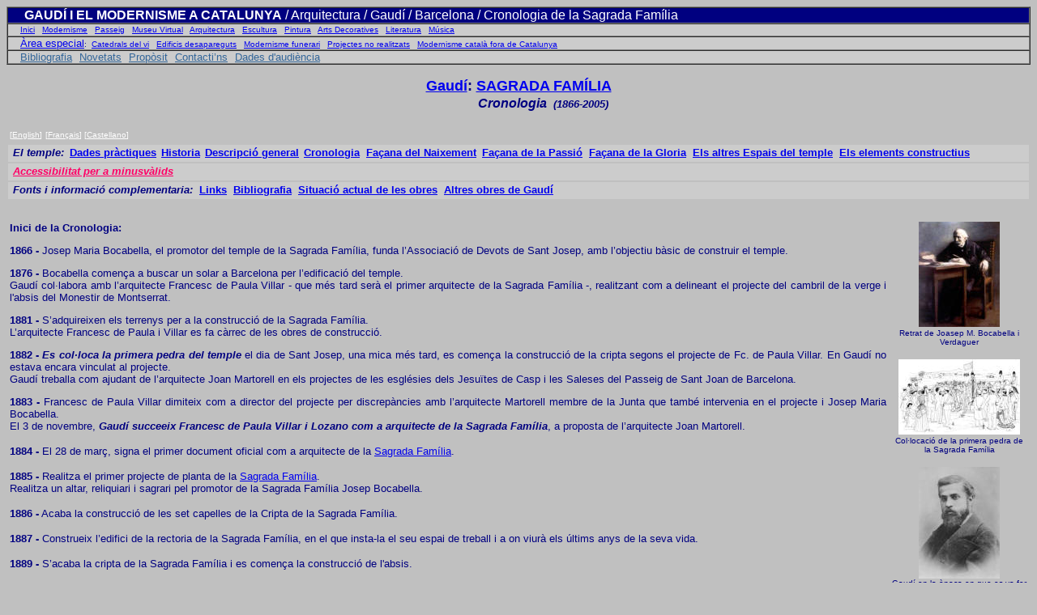

--- FILE ---
content_type: text/html
request_url: https://www.gaudiallgaudi.com/CA012crono.htm
body_size: 14689
content:
<html><head><script>var __ezHttpConsent={setByCat:function(src,tagType,attributes,category,force,customSetScriptFn=null){var setScript=function(){if(force||window.ezTcfConsent[category]){if(typeof customSetScriptFn==='function'){customSetScriptFn();}else{var scriptElement=document.createElement(tagType);scriptElement.src=src;attributes.forEach(function(attr){for(var key in attr){if(attr.hasOwnProperty(key)){scriptElement.setAttribute(key,attr[key]);}}});var firstScript=document.getElementsByTagName(tagType)[0];firstScript.parentNode.insertBefore(scriptElement,firstScript);}}};if(force||(window.ezTcfConsent&&window.ezTcfConsent.loaded)){setScript();}else if(typeof getEzConsentData==="function"){getEzConsentData().then(function(ezTcfConsent){if(ezTcfConsent&&ezTcfConsent.loaded){setScript();}else{console.error("cannot get ez consent data");force=true;setScript();}});}else{force=true;setScript();console.error("getEzConsentData is not a function");}},};</script>
<script>var ezTcfConsent=window.ezTcfConsent?window.ezTcfConsent:{loaded:false,store_info:false,develop_and_improve_services:false,measure_ad_performance:false,measure_content_performance:false,select_basic_ads:false,create_ad_profile:false,select_personalized_ads:false,create_content_profile:false,select_personalized_content:false,understand_audiences:false,use_limited_data_to_select_content:false,};function getEzConsentData(){return new Promise(function(resolve){document.addEventListener("ezConsentEvent",function(event){var ezTcfConsent=event.detail.ezTcfConsent;resolve(ezTcfConsent);});});}</script>
<script>if(typeof _setEzCookies!=='function'){function _setEzCookies(ezConsentData){var cookies=window.ezCookieQueue;for(var i=0;i<cookies.length;i++){var cookie=cookies[i];if(ezConsentData&&ezConsentData.loaded&&ezConsentData[cookie.tcfCategory]){document.cookie=cookie.name+"="+cookie.value;}}}}
window.ezCookieQueue=window.ezCookieQueue||[];if(typeof addEzCookies!=='function'){function addEzCookies(arr){window.ezCookieQueue=[...window.ezCookieQueue,...arr];}}
addEzCookies([{name:"ezoab_506604",value:"mod275-c; Path=/; Domain=gaudiallgaudi.com; Max-Age=7200",tcfCategory:"store_info",isEzoic:"true",},{name:"ezosuibasgeneris-1",value:"84eda624-b743-4d35-75a8-b97dae1cc654; Path=/; Domain=gaudiallgaudi.com; Expires=Tue, 19 Jan 2027 06:30:26 UTC; Secure; SameSite=None",tcfCategory:"understand_audiences",isEzoic:"true",}]);if(window.ezTcfConsent&&window.ezTcfConsent.loaded){_setEzCookies(window.ezTcfConsent);}else if(typeof getEzConsentData==="function"){getEzConsentData().then(function(ezTcfConsent){if(ezTcfConsent&&ezTcfConsent.loaded){_setEzCookies(window.ezTcfConsent);}else{console.error("cannot get ez consent data");_setEzCookies(window.ezTcfConsent);}});}else{console.error("getEzConsentData is not a function");_setEzCookies(window.ezTcfConsent);}</script><script type="text/javascript" data-ezscrex='false' data-cfasync='false'>window._ezaq = Object.assign({"edge_cache_status":11,"edge_response_time":107,"url":"https://www.gaudiallgaudi.com/CA012crono.htm"}, typeof window._ezaq !== "undefined" ? window._ezaq : {});</script><script type="text/javascript" data-ezscrex='false' data-cfasync='false'>window._ezaq = Object.assign({"ab_test_id":"mod275-c"}, typeof window._ezaq !== "undefined" ? window._ezaq : {});window.__ez=window.__ez||{};window.__ez.tf={};</script><script type="text/javascript" data-ezscrex='false' data-cfasync='false'>window.ezDisableAds = true;</script><script data-ezscrex='false' data-cfasync='false' data-pagespeed-no-defer>var __ez=__ez||{};__ez.stms=Date.now();__ez.evt={};__ez.script={};__ez.ck=__ez.ck||{};__ez.template={};__ez.template.isOrig=true;window.__ezScriptHost="//www.ezojs.com";__ez.queue=__ez.queue||function(){var e=0,i=0,t=[],n=!1,o=[],r=[],s=!0,a=function(e,i,n,o,r,s,a){var l=arguments.length>7&&void 0!==arguments[7]?arguments[7]:window,d=this;this.name=e,this.funcName=i,this.parameters=null===n?null:w(n)?n:[n],this.isBlock=o,this.blockedBy=r,this.deleteWhenComplete=s,this.isError=!1,this.isComplete=!1,this.isInitialized=!1,this.proceedIfError=a,this.fWindow=l,this.isTimeDelay=!1,this.process=function(){f("... func = "+e),d.isInitialized=!0,d.isComplete=!0,f("... func.apply: "+e);var i=d.funcName.split("."),n=null,o=this.fWindow||window;i.length>3||(n=3===i.length?o[i[0]][i[1]][i[2]]:2===i.length?o[i[0]][i[1]]:o[d.funcName]),null!=n&&n.apply(null,this.parameters),!0===d.deleteWhenComplete&&delete t[e],!0===d.isBlock&&(f("----- F'D: "+d.name),m())}},l=function(e,i,t,n,o,r,s){var a=arguments.length>7&&void 0!==arguments[7]?arguments[7]:window,l=this;this.name=e,this.path=i,this.async=o,this.defer=r,this.isBlock=t,this.blockedBy=n,this.isInitialized=!1,this.isError=!1,this.isComplete=!1,this.proceedIfError=s,this.fWindow=a,this.isTimeDelay=!1,this.isPath=function(e){return"/"===e[0]&&"/"!==e[1]},this.getSrc=function(e){return void 0!==window.__ezScriptHost&&this.isPath(e)&&"banger.js"!==this.name?window.__ezScriptHost+e:e},this.process=function(){l.isInitialized=!0,f("... file = "+e);var i=this.fWindow?this.fWindow.document:document,t=i.createElement("script");t.src=this.getSrc(this.path),!0===o?t.async=!0:!0===r&&(t.defer=!0),t.onerror=function(){var e={url:window.location.href,name:l.name,path:l.path,user_agent:window.navigator.userAgent};"undefined"!=typeof _ezaq&&(e.pageview_id=_ezaq.page_view_id);var i=encodeURIComponent(JSON.stringify(e)),t=new XMLHttpRequest;t.open("GET","//g.ezoic.net/ezqlog?d="+i,!0),t.send(),f("----- ERR'D: "+l.name),l.isError=!0,!0===l.isBlock&&m()},t.onreadystatechange=t.onload=function(){var e=t.readyState;f("----- F'D: "+l.name),e&&!/loaded|complete/.test(e)||(l.isComplete=!0,!0===l.isBlock&&m())},i.getElementsByTagName("head")[0].appendChild(t)}},d=function(e,i){this.name=e,this.path="",this.async=!1,this.defer=!1,this.isBlock=!1,this.blockedBy=[],this.isInitialized=!0,this.isError=!1,this.isComplete=i,this.proceedIfError=!1,this.isTimeDelay=!1,this.process=function(){}};function c(e,i,n,s,a,d,c,u,f){var m=new l(e,i,n,s,a,d,c,f);!0===u?o[e]=m:r[e]=m,t[e]=m,h(m)}function h(e){!0!==u(e)&&0!=s&&e.process()}function u(e){if(!0===e.isTimeDelay&&!1===n)return f(e.name+" blocked = TIME DELAY!"),!0;if(w(e.blockedBy))for(var i=0;i<e.blockedBy.length;i++){var o=e.blockedBy[i];if(!1===t.hasOwnProperty(o))return f(e.name+" blocked = "+o),!0;if(!0===e.proceedIfError&&!0===t[o].isError)return!1;if(!1===t[o].isComplete)return f(e.name+" blocked = "+o),!0}return!1}function f(e){var i=window.location.href,t=new RegExp("[?&]ezq=([^&#]*)","i").exec(i);"1"===(t?t[1]:null)&&console.debug(e)}function m(){++e>200||(f("let's go"),p(o),p(r))}function p(e){for(var i in e)if(!1!==e.hasOwnProperty(i)){var t=e[i];!0===t.isComplete||u(t)||!0===t.isInitialized||!0===t.isError?!0===t.isError?f(t.name+": error"):!0===t.isComplete?f(t.name+": complete already"):!0===t.isInitialized&&f(t.name+": initialized already"):t.process()}}function w(e){return"[object Array]"==Object.prototype.toString.call(e)}return window.addEventListener("load",(function(){setTimeout((function(){n=!0,f("TDELAY -----"),m()}),5e3)}),!1),{addFile:c,addFileOnce:function(e,i,n,o,r,s,a,l,d){t[e]||c(e,i,n,o,r,s,a,l,d)},addDelayFile:function(e,i){var n=new l(e,i,!1,[],!1,!1,!0);n.isTimeDelay=!0,f(e+" ...  FILE! TDELAY"),r[e]=n,t[e]=n,h(n)},addFunc:function(e,n,s,l,d,c,u,f,m,p){!0===c&&(e=e+"_"+i++);var w=new a(e,n,s,l,d,u,f,p);!0===m?o[e]=w:r[e]=w,t[e]=w,h(w)},addDelayFunc:function(e,i,n){var o=new a(e,i,n,!1,[],!0,!0);o.isTimeDelay=!0,f(e+" ...  FUNCTION! TDELAY"),r[e]=o,t[e]=o,h(o)},items:t,processAll:m,setallowLoad:function(e){s=e},markLoaded:function(e){if(e&&0!==e.length){if(e in t){var i=t[e];!0===i.isComplete?f(i.name+" "+e+": error loaded duplicate"):(i.isComplete=!0,i.isInitialized=!0)}else t[e]=new d(e,!0);f("markLoaded dummyfile: "+t[e].name)}},logWhatsBlocked:function(){for(var e in t)!1!==t.hasOwnProperty(e)&&u(t[e])}}}();__ez.evt.add=function(e,t,n){e.addEventListener?e.addEventListener(t,n,!1):e.attachEvent?e.attachEvent("on"+t,n):e["on"+t]=n()},__ez.evt.remove=function(e,t,n){e.removeEventListener?e.removeEventListener(t,n,!1):e.detachEvent?e.detachEvent("on"+t,n):delete e["on"+t]};__ez.script.add=function(e){var t=document.createElement("script");t.src=e,t.async=!0,t.type="text/javascript",document.getElementsByTagName("head")[0].appendChild(t)};__ez.dot=__ez.dot||{};__ez.queue.addFileOnce('/detroitchicago/boise.js', '/detroitchicago/boise.js?gcb=195-0&cb=5', true, [], true, false, true, false);__ez.queue.addFileOnce('/parsonsmaize/abilene.js', '/parsonsmaize/abilene.js?gcb=195-0&cb=e80eca0cdb', true, [], true, false, true, false);__ez.queue.addFileOnce('/parsonsmaize/mulvane.js', '/parsonsmaize/mulvane.js?gcb=195-0&cb=e75e48eec0', true, ['/parsonsmaize/abilene.js'], true, false, true, false);__ez.queue.addFileOnce('/detroitchicago/birmingham.js', '/detroitchicago/birmingham.js?gcb=195-0&cb=539c47377c', true, ['/parsonsmaize/abilene.js'], true, false, true, false);</script>
<script data-ezscrex="false" type="text/javascript" data-cfasync="false">window._ezaq = Object.assign({"ad_cache_level":0,"adpicker_placement_cnt":0,"ai_placeholder_cache_level":0,"ai_placeholder_placement_cnt":-1,"domain":"gaudiallgaudi.com","domain_id":506604,"ezcache_level":1,"ezcache_skip_code":7,"has_bad_image":0,"has_bad_words":0,"is_sitespeed":0,"lt_cache_level":0,"response_size":52373,"response_size_orig":46495,"response_time_orig":94,"template_id":5,"url":"https://www.gaudiallgaudi.com/CA012crono.htm","word_count":0,"worst_bad_word_level":0}, typeof window._ezaq !== "undefined" ? window._ezaq : {});__ez.queue.markLoaded('ezaqBaseReady');</script>
<script type='text/javascript' data-ezscrex='false' data-cfasync='false'>
window.ezAnalyticsStatic = true;

function analyticsAddScript(script) {
	var ezDynamic = document.createElement('script');
	ezDynamic.type = 'text/javascript';
	ezDynamic.innerHTML = script;
	document.head.appendChild(ezDynamic);
}
function getCookiesWithPrefix() {
    var allCookies = document.cookie.split(';');
    var cookiesWithPrefix = {};

    for (var i = 0; i < allCookies.length; i++) {
        var cookie = allCookies[i].trim();

        for (var j = 0; j < arguments.length; j++) {
            var prefix = arguments[j];
            if (cookie.indexOf(prefix) === 0) {
                var cookieParts = cookie.split('=');
                var cookieName = cookieParts[0];
                var cookieValue = cookieParts.slice(1).join('=');
                cookiesWithPrefix[cookieName] = decodeURIComponent(cookieValue);
                break; // Once matched, no need to check other prefixes
            }
        }
    }

    return cookiesWithPrefix;
}
function productAnalytics() {
	var d = {"pr":[6],"omd5":"90727a6ea20c966510efccaac91616b3","nar":"risk score"};
	d.u = _ezaq.url;
	d.p = _ezaq.page_view_id;
	d.v = _ezaq.visit_uuid;
	d.ab = _ezaq.ab_test_id;
	d.e = JSON.stringify(_ezaq);
	d.ref = document.referrer;
	d.c = getCookiesWithPrefix('active_template', 'ez', 'lp_');
	if(typeof ez_utmParams !== 'undefined') {
		d.utm = ez_utmParams;
	}

	var dataText = JSON.stringify(d);
	var xhr = new XMLHttpRequest();
	xhr.open('POST','/ezais/analytics?cb=1', true);
	xhr.onload = function () {
		if (xhr.status!=200) {
            return;
		}

        if(document.readyState !== 'loading') {
            analyticsAddScript(xhr.response);
            return;
        }

        var eventFunc = function() {
            if(document.readyState === 'loading') {
                return;
            }
            document.removeEventListener('readystatechange', eventFunc, false);
            analyticsAddScript(xhr.response);
        };

        document.addEventListener('readystatechange', eventFunc, false);
	};
	xhr.setRequestHeader('Content-Type','text/plain');
	xhr.send(dataText);
}
__ez.queue.addFunc("productAnalytics", "productAnalytics", null, true, ['ezaqBaseReady'], false, false, false, true);
</script><base href="https://www.gaudiallgaudi.com/CA012crono.htm"/>
<title>Gaud�: SAGRADA FAM�LIA Cronologia </title>
<meta name="GENERATOR" content="Microsoft FrontPage 6.0"/>
<meta name="Title" content="ANTONI GAUD� I CORNET"/>
<meta name="Author" content="Xavier Figueras"/>
<meta name="Subject" content="Gaudi life, works, bibliography and links"/>
<meta name="description" content="Cronolog�a de Gaud�"/>
<meta name="keywords" content="Gaud�, antoni gaud�,arquitecte gaud�, cronologia de gaud�"/>
<meta name="Language" content="Catala"/>
<meta name="Revisit" content="1 day"/>
<meta name="Distribution" content="Global"/>
<meta name="Robots" content="All"/>
<meta http-equiv="Content-Language" content="ca"/>
<meta name="Microsoft Border" content="none"/>
<link rel='canonical' href='https://www.gaudiallgaudi.com/CA012crono.htm' />
<script type='text/javascript'>
var ezoTemplate = 'orig_site';
var ezouid = '1';
var ezoFormfactor = '1';
</script><script data-ezscrex="false" type='text/javascript'>
var soc_app_id = '0';
var did = 506604;
var ezdomain = 'gaudiallgaudi.com';
var ezoicSearchable = 1;
</script></head>

<body bgcolor="#C0C0C0">
    <b>
    <p align="right"></p>
<table border="1" cellspacing="0" width="100%" cellpadding="0" bgcolor="#CCCCCC">
  <tbody><tr>
    <td width="100%" bgcolor="#000080" height="16"><font color="#FFFFFF">
    <a style="font-family: Arial; font-size: 8 pt">&nbsp;&nbsp;&nbsp;&nbsp; <b>GAUD�
      I EL MODERNISME A
      CATALUNYA</b> / Arquitectura /
      Gaud� / Barcelona / Cronologia de la Sagrada Fam�lia</a></font></td>
  </tr>
  <tr>
    <td width="100%" bgcolor="#CCCCCC" height="16"><p align="left"><font face="Arial" size="1">&nbsp;&nbsp;&nbsp;&nbsp;
      <a href="C0000.htm" style="font-family: Arial; font-size: 8 pt">Inici</a>&nbsp;&nbsp;
      <a href="C0003.htm" style="font-family: Arial; font-size: 8 pt">Modernisme</a>&nbsp;&nbsp;
      <a href="C0004.htm#VISITA GUIADA" style="font-family: Arial; font-size: 8 pt">Passeig</a>&nbsp;&nbsp;
      <a href="C0001.htm" style="font-family: Arial; font-size: 8 pt">Museu
      Virtual</a> &nbsp; <a href="CA001.htm#ARQUITECTURA" style="font-family: Arial; font-size: 8 pt">Arquitectura</a>&nbsp;&nbsp;
      <a href="CS001.htm#ESCULTURA" style="font-family: Arial; font-size: 8 pt">Escultura</a>&nbsp;&nbsp;
      <a href="CP001.htm#PINTURA" style="font-family: Arial; font-size: 8 pt">Pintura</a>&nbsp;&nbsp;
      <a href="CD001.htm#ARTS DECORATIVES" style="font-family: Arial; font-size: 8 pt">Arts Decoratives</a>&nbsp;&nbsp;
      <a href="CL001.htm" style="font-family: Arial; font-size: 8 pt">Literatura</a>&nbsp;&nbsp;
      <a href="CM001.htm" style="font-family: Arial; font-size: 8 pt">M�sica</a><a style="font-family: Arial; font-size: 8 pt">&nbsp;&nbsp;</a></font></p></td>
  </tr>
  <tr>
    <td width="100%" bgcolor="#CCCCCC" height="16"><font face="Arial" size="1">&nbsp;&nbsp;&nbsp; &nbsp;<font size="2" color="#000080"><a href="C0012.htm" style="font-family: Arial; font-size: 8 pt">�rea
      especial</a></font><font color="#000080">:&nbsp; <a href="C0012.htm#Wine cathedrals" style="font-family: Arial; font-size: 8 pt">Catedrals del vi</a>&nbsp;&nbsp;
      <a href="C0012.htm#Disappeared Art Nouveau buildings" style="font-family: Arial; font-size: 8 pt">Edificis desapareguts</a>&nbsp;&nbsp;
      <a href="C0012.htm#Funerary Art Nouveau" style="font-family: Arial; font-size: 8 pt">Modernisme
funerari</a>&nbsp;&nbsp; <a href="C0012.htm#Projectes Modernistes no realitzats" style="font-family: Arial; font-size: 8 pt">Projectes no realitzats</a>&nbsp;&nbsp;
      </font><a href="C0012.htm#Works of Catalan Art Nouveau out of Catalonia" style="font-family: Arial; font-size: 8 pt">Modernisme
catal� fora de Catalunya</a><a style="font-family: Arial; font-size: 8 pt">&nbsp;&nbsp;</a></font></td>
  </tr>
  <tr>
    <td width="100%" bgcolor="#CCCCCC" height="16"><font face="Arial" size="1"><a style="font-family: Arial; color: #CC3300">&nbsp;&nbsp;&nbsp;&nbsp;
      </a></font><font face="Arial" size="2"><a href="C0008.htm" style="font-family: Arial; font-size: 8 pt; color: #336699">Bibliografia</a></font><font face="Arial" size="1">&nbsp;&nbsp;&nbsp;</font><font face="Arial" size="2"><a href="C0009.htm" style="font-family: Arial; font-size: 8 pt; color: #336699">Novetats</a></font><font face="Arial" size="1">&nbsp;&nbsp; </font><font face="Arial" size="2"><a href="C0010.htm" style="font-family: Arial; font-size: 8 pt; color: #336699">Prop�sit</a></font><font face="Arial" size="1">&nbsp;&nbsp;
      </font><font face="Arial" size="2"><a href="C0007.htm" style="font-family: Arial; font-size: 8 pt; color: #336699">
    Contacti�ns</a></font><font face="Arial" size="1">&nbsp;&nbsp;
      </font><font face="Arial" size="2"><a href="C0011.htm" style="font-family: Arial; font-size: 8 pt; color: #336699">Dades
      d&#39;audi�ncia</a></font></td>
  </tr>
</tbody></table>

<p align="center"><font size="4" color="#000080" face="Arial"><a href="CA002.htm">Gaud�</a>:</font><font color="#000080" size="4" face="Arial">
<a href="CA012.htm">SAGRADA FAM�LIA</a></font><font face="Arial"><font color="#000080" size="4"> 
<br/>
&nbsp;&nbsp;&nbsp;&nbsp;&nbsp;&nbsp;&nbsp;&nbsp;&nbsp;&nbsp;&nbsp;&nbsp;</font><font color="#000080"><i>Cronologia</i></font><i><font size="3" color="#000080">&nbsp;
</font></i><font size="2" color="#000080"><i>(1866-2005)</i></font></font></p>
    <font size="2">
<div align="left">

<font size="4"></font><table border="0" width="100%" cellpadding="2">
  <tbody><tr>
    <td width="100%" valign="top" colspan="2" height="21">
<font size="2">
    <font face="Arial" size="1"><font color="#FFFFFF">[</font><a style="font-family: Arial; font-size: 8 pt; color: #FFFFFF" href="AA012crono.htm">English</a><font color="#FFFFFF">]</font></font><strong><font face="Arial" size="2" color="#000080"> </font></strong><font face="Arial" size="1"><font color="#FFFFFF">[</font><a style="font-family: Arial; font-size: 8 pt; color: #FFFFFF" href="FA012crono.htm">Fran�ais</a><font color="#FFFFFF">]</font>
      <font color="#FFFFFF">[</font><a style="font-size: 8 pt; color: #FFFFFF" href="EA012crono.htm">Castellano</a><font color="#FFFFFF">]</font></font></font></td>
  </tr>
  <tr>
    <td width="100%" valign="top" colspan="2" height="21" bgcolor="#CCCCCC">
    <b>
    <span lang="es">
    <font face="Arial" color="#000080" size="2"><i>&nbsp;</i></font></span><font size="2"><span lang="es"><font size="2" color="#000080"><font face="Arial"><i>El temple:</i> </font>&nbsp;<a style="font-family: Arial; font-size: 10pt; font-weight: bold" href="CA012.htm#Dades_pr�ctiques:">Dades pr�ctiques</a>&nbsp;
    <a style="font-family: Arial; font-size: 10pt; font-weight: bold" href="CA012.htm#Historia">Historia</a>
    <font face="serif" color="#000080">&nbsp;</font><font face="Arial"><a href="CA012.htm#Descripci�:0">Descripci� 
    general</a></font>&nbsp; <font face="Arial">
    <a href="CA012crono.htm">Cronologia</a>&nbsp;
    </font> </font><em style="font-style: normal">
    <font face="Arial" size="2" color="#000080"><a href="CA012a.htm">Fa�ana del Naixement</a></font></em><font size="2" color="#000080"><font face="Arial">
    </font>&nbsp;<a style="font-family: Arial; text-decoration: underline; font-weight: bold; font-size: 10pt" href="CA012b.htm">Fa�ana de la Passi�</a><font face="Arial">&nbsp;
    </font>
    <a style="font-family: Arial; text-decoration: underline; font-weight: bold; font-size: 10pt" href="CA012c.htm">
    Fa�ana de la Gloria</a></font><font face="Arial" size="2" color="#000080">&nbsp;
    </font> <em style="font-style: normal">
    <font face="Arial" size="2" color="#000080"><a href="CA012Espais.htm">
    Els altres Espais del temple</a><span style="text-decoration: none">&nbsp;
    </span><a href="CA012El%20cons.htm">Els elements constructius</a></font></em><font face="Arial" size="2" color="#000080">&nbsp;</font></span></font></b></td>
  </tr>
  <tr>
    <td width="100%" valign="top" colspan="2" height="21" bgcolor="#CCCCCC">
    <b>
    <font size="2">
	<font face="Arial" size="2" color="#000080">
            &nbsp;</font><i><font face="Arial" size="2" color="#FF0066"><u><a href="CA012.htm#Accessibilitat_per_a_minusv�lids:"><font color="#FF0066">Accessibilitat per a minusv�lids</font></a></u></font></i></font></b></td>
  </tr>
  <tr>
    <td width="100%" valign="top" colspan="2" height="21" bgcolor="#CCCCCC">
    <b>
    <font size="2">
	<span lang="es">
    <font face="Arial" color="#000080" size="2"><i>&nbsp;</i></font></span><font size="2" face="Arial" color="#000080"><i>Fonts i informaci� 
    complementaria:</i>&nbsp; <strong>
    <a href="CA012.htm#Links a altres Webs sobre la Sagrada Familia">Links</a><span lang="es">&nbsp;
    <a href="CA012.htm#Specific Bibliography on Josep Maria Jujol i Gibert">Bibliografia</a>&nbsp; 
    <a href="CA012.htm#Situaci�_actual">Situaci� actual de les obres</a>&nbsp; </span></strong> </font>
    <span lang="es">
    <font size="2" color="#000080">
    <a style="font-family: Arial; font-size: 10pt; font-weight: bold" href="#Obra">Altres obres de Gaud�</a></font></span></font></b></td>
  </tr>
  <tr>
    <td width="100%" valign="top" colspan="2" height="21" bgcolor="#C0C0C0">
    &nbsp;</td>
  </tr>
  <tr>
    <td width="82%" valign="top" height="1"><b>
    <font size="2" face="Arial" color="#000080">
    <p align="justify"><a name="Inici_de_la_Cronologia:">Inici de la Cronologia:</a></p>
    </font>
    </b><font size="2" color="#000080">
    <p align="justify"><font face="Arial"><b>1866 -</b> Josep Maria Bocabella, 
    el promotor del temple de la Sagrada Fam�lia, funda l�Associaci� de Devots 
    de Sant Josep, amb l�objectiu b�sic de construir el temple.</font></p>
    <p align="justify"><font face="Arial"><b>1876 -</b> Bocabella comen�a a 
    buscar un solar a Barcelona per l�edificaci� del temple.<br/>
    </font><font size="2" color="#000080" face="Arial">
    Gaud� col�labora amb l�arquitecte 
    Francesc de Paula Villar - que m�s tard ser� el primer arquitecte de la 
    Sagrada Fam�lia -, realitzant com a delineant el projecte del cambril 
    de la verge i l&#39;absis del Monestir de Montserrat. </font></p>
    <p align="justify"><font face="Arial"><b>1881 - </b>S�adquireixen els 
    terrenys per a la construcci� de la Sagrada Fam�lia.<br/>
    L�arquitecte Francesc de Paula i Villar es fa c�rrec de les obres de 
    construcci�.</font></p>
    <p align="justify"><font face="Arial"><b>1882 -</b> <i><b>Es col�loca la primera 
    pedra del temple</b></i> el dia de Sant Josep, una mica m�s tard, es comen�a la 
    construcci� de la cripta segons el projecte de Fc. de Paula Villar. </font>
    <font size="2" color="#000080" face="Arial">
    En Gaud� no estava encara vinculat al projecte.
    </font>
    <font face="Arial"><br/>
    Gaud� treballa com ajudant de l�arquitecte Joan Martorell en els projectes 
    de les esgl�sies dels Jesu�tes de Casp i les Saleses del Passeig de Sant Joan 
    de Barcelona. </font></p>
    <p align="justify"><font face="Arial"><b>1883 - </b>Francesc de Paula Villar 
    dimiteix com a director del projecte per discrep�ncies amb l�arquitecte 
    Martorell membre de la Junta que tamb� intervenia en el projecte i Josep 
    Maria Bocabella.<br/>
    </font><font size="2" color="#000080" face="Arial">
    El 3 de novembre, 
    <b>
    <i>Gaud� succeeix Francesc de Paula Villar i Lozano com 
    a arquitecte de la Sagrada Fam�lia</i></b>, a proposta de l�arquitecte Joan 
    Martorell.</font></p></font>
    <p align="justify"><font face="Arial" size="2" color="#000080"><b>1884 -</b> 
    El 28 de mar�, signa el primer document oficial com a arquitecte de la
    <a href="CA012.htm">Sagrada Fam�lia</a>.</font></p>
    <p align="justify"><font face="Arial" size="2" color="#000080"><b>1885 -</b>
    Realitza el primer 
    projecte de planta de la <a href="CA012.htm">Sagrada Fam�lia</a>.<br/>
    Realitza un altar, reliquiari i sagrari pel promotor de la Sagrada Fam�lia 
    Josep Bocabella.</font></p>
    <p align="justify"><font face="Arial" size="2" color="#000080"><b>1886 -</b> 
    Acaba la construcci� de les set capelles de la Cripta de la Sagrada Fam�lia.</font></p>
    <p align="justify"><font face="Arial" size="2" color="#000080"><b>1887 -</b> 
    Construeix l�edifici de la rectoria de la Sagrada Fam�lia, en el que 
    insta-la el seu espai de treball i a on viur� els �ltims anys de la seva 
    vida.</font></p>
    <p align="justify"><font face="Arial" size="2" color="#000080"><b>1889 -</b> 
    S�acaba la cripta de la Sagrada Fam�lia i es comen�a la construcci� de 
    l&#39;absis.</font></p>
    <p align="justify"><font face="Arial" size="2" color="#000080"><b>1891 - </b>
    Gaud� comen�a a estudiar la fa�ana el Naixement.</font></p>
    <p align="justify"><font face="Arial" size="2" color="#000080"><b>1892 -</b></font><font face="Arial" size="2" color="#800000">
    </font><i><b><font face="Arial" size="2" color="#000080">Comen�a la construcci� 
    de la 
    </font><font face="Arial" size="2" color="#FF0000"> <a href="CA012a.htm">fa�ana del Naixement de la Sagrada Fam�lia</a></font></b></i><font face="Arial" size="2" color="#000080">.
    A l&#39;absis ja en construcci� molt avan�ada, se li col�loquen les g�rgoles i 
    es construeixen els triforis.<br/>
    El 22 d�abril mort Josep Maria Bocabella, promotor del temple.</font></p>
    <p align="justify"><font face="Arial" size="2" color="#000080"><b>1893 - </b>
    S�acaben la cripta i l&#39;absis de la <a href="CA012.htm">Sagrada Fam�lia</a>.<br/>
    Realitza el projecte per l�<a href="CA007.htm">esgl�sia de la Col�nia G�ell</a> 
    a Santa Coloma de Cervell�.</font></p>
    <p align="justify"><font face="Arial" size="2" color="#000080"><b>1894 -</b> 
    S�acaba la fa�ana de l&#39;absis</font></p>
    <p align="justify"><font face="Arial" size="2" color="#000080"><b>1895 -</b> 
    S�inicia la construcci� del claustre de la <a href="CA012.htm">Sagrada 
    Fam�lia</a>.<br/>
    El bisbe Catal� anomena una nova Junta per a l�obra del temple presidida per 
    Mn. F. Mill�n</font></p>
    <p align="justify"><font face="Arial" size="2" color="#000080"><b>1897 -</b> 
    Les obres avancen a bon ritme a les diferents parts de l�obra, hi treballen 
    112 obrers.</font></p>
    <p align="justify"><font size="2" color="#000080" face="Arial"><b>1898 - </b>Gaud� 
    comen�a els primers esbossos de la fa�ana de la Passi�. Es col�loca el 
    finestral central del portal de Rosari i altres elements del conjunt.</font></p>
    <p align="justify"><font face="Arial" size="2" color="#000080"><b>1899 -</b> 
    Es col�loquen diverses escultures de la fa�ana del Naixement com els �ngels 
    trompeters, Sant Joan, Sant Zacaries, Sant Joaquim i Santa Anna. Es comen�a 
    un orgue amb motor de gas.</font></p>
    <p align="justify"><font face="Arial" size="2" color="#000080"><b>1900 - </b>
    S�acaba l�arquivolta central de pedra.</font></p>
    <p align="justify"><font face="Arial" size="2" color="#000080"><b>1901 -</b> 
    S�acaba el finestral central amb 20 figures i es realitzen altres obres 
    menors.</font></p>
    <p align="justify"><font face="Arial" size="2" color="#000080"><b>1905 -</b> 
    El campanar de Sant Bernab� arriba als 44 metres d�al�ada.</font></p>
    <p align="justify"><font face="Arial" size="2" color="#000080"><b>1906 -</b>
    El campanar de Sant Mateu arriba als 44 metres d�al�ada.</font></p>
    <p align="justify"><font face="Arial" size="2" color="#000080"><b>1908 -</b> 
    Inici de les obres de la <a href="CA007.htm">Cripta de la Col�nia G�ell</a> 
    a on Gaud� investigar� moltes de les solucions t�cniques que despr�s 
    aplicar� a la Sagrada Fam�lia.<br/>
    Mor el cardenal Cassanyes, protector del temple i amic del seu promotor 
    Josep Maria Bocabella.<br/>
    Es presenta al Sal� d&#39;Arquitectura de l&#39;Exposici� de Belles Arts de Par�s, 
    una maqueta finan�ada pel Comte G�ell i decorada per <a href="CA500.htm">
    Jujol</a> de la fa�ana del Naixement.</font></p>
    <p align="justify"><font face="Arial" size="2" color="#000080"><b>1909 -</b> 
    Com a conseq��ncia de la &quot;Setmana tr�gica&quot; a Barcelona, es cremen diverses 
    esgl�sies.<br/>
    Construcci� de les <a href="CA011%20Escoles%20S%20Familia.htm">Escoles de la 
    Sagrada Fam�lia</a> al costat mateix del temple.</font></p>
    <p align="justify"><font face="Arial" size="2" color="#000080"><b>1910 - </b>
    S�exposen maquetes de guix de les obres de Gaud� al Grand Palais de Paris del 15 
    d�abril al 30 de juny, amb un gran �xit.</font></p>
    <p align="justify"><font face="Arial" size="2" color="#000080"><b>1911 -</b>
    Gaud� emmalalteix de 
    febres de Malta. Per curar-se es trasllada a Puigcerd�.
    Fa el seu testament.<br/>
    El Cardenal Vives i Tut� regala al temple un gran nombre de rel�quies.</font></p>
    <p align="justify"><font face="Arial" size="2" color="#000080"><b>1912 -</b>
    Els campanars arriben a l�al�ada de 66 metres.</font></p>
    <p align="justify"><font face="Arial" size="2" color="#000080"><b>1914 -</b> 
    Les obres s�enfronten a importants problemes econ�mics, nom�s hi treballen 
    30 obrers. Nom�s la tenacitat de Gaud� permet de prosseguir els treballs.<br/>
    Els campanars arriben a 70 metres d�al�ada.<br/>
    El President de la Mancomunitat de Catalunya Enric Prat de la Riba visita el 
    temple<br/>
    Gaud� rebutja nous enc�rrecs i es concentra en la construcci� de la
    <a href="CA012.htm">Sagrada Fam�lia</a>.</font></p>
    <p align="justify"><font face="Arial" size="2" color="#000080"><b>1915 - </b>
    Els cardenals Torres i Bages i Pla i Deniel fan subscripcions 
    extraordin�ries per poder continuar el temple. Es reben ajudes d�empreses.<br/>
    El nunci de la Santa Seu Monsenyor Ragonesi visita el temple.<br/>
    Es fan les proves de les campanes tubulars.</font></p>
    <p align="justify"><font face="Arial" size="2" color="#000080"><b>1916 -</b> 
    Mor el bisbe Torres i Bages<br/>
    Gaud� fa un estudi sobre la possibilitat de crear tombes dintre de la Sagrada 
    Fam�lia.<br/>
    Gaud� demana ajuda als comerciants de Barcelona.</font></p>
    <p align="justify"><font face="Arial" size="2" color="#000080"><b>1917 -</b> 
    <i><b>Gaud� dissenya la <a href="CA012b.htm">Fa�ana de la Passi�</a></b></i>, incloent-hi un 
    monument al Bisbe Torres i Bages.</font></p>
    <p align="justify"><font face="Arial" size="2" color="#000080"><b>1918 -</b> 
    Mor a la seva resid�ncia del Park G�ell, Eusebi G�ell i Bacigalupi, comte 
    G�ell, que havia estat el gran mecenes de Gaud�.<br/>
    S�acaben els basaments dels campanars de Santa Maria i Sant Bernab�. <br/>
    Hiperboloides en les maquetes dels finestrals.</font></p>
    <p align="justify"><font face="Arial" size="2" color="#000080"><b>1920 -</b> 
    Le Corbusier visita a Barcelona les obres de la Sagrada Fam�lia, que 
    qualifica d�obra mestra.<br/>
    Es comen�a una nova maqueta de la sagristia.</font></p>
    <p align="justify"><font size="2" color="#000080" face="Arial"><b>1922 -</b> S�acaben els 
    models de les sagristies i els models interiors de columnes i voltes.<br/>
    <i><b>Comen�a l�esb�s de la fa�ana de la Gloria. </b></i><br/>
    Els campanars arriben a l�al�ada de 82 metres.</font></p>
    <p align="justify"><font face="Arial" size="2" color="#000080"><b>1923 - </b>Es realitzen els models 
    de guix de la nau i del sostre de la Sagrada Fam�lia a escales 1/10 i 1/25.</font></p>
    <p align="justify"><font face="Arial" size="2" color="#000080"><b>1924 -</b> 
    Es col�loca el grup de pedra de la Degollaci�.<br/>
    Gaud� es detingut l&#39;11 de setembre en assistir a l�esgl�sia dels Sants Just 
    i Pastor a la missa en record dels patriotes catalans i negar-se a parlar en 
    castell� a la policia. <br/>
    Es realitza l�estudi d�un dels p�lpits.</font></p>
    <p align="justify"><font face="Arial" size="2" color="#000080"><b>1925 -</b>
    Gaud� es trasllada a viure 
    dintre del recinte de la Sagrada Fam�lia per seguir les obres de m�s a prop.<br/>
    El 30 de novembre s�acaben el campanar de la torre de Sant Bernab� de la
    <a href="CA012.htm">Sagrada Fam�lia</a> i <a href="CA012a.htm">la fa�ana del 
    Naixement</a>.</font></p>
    <p align="justify"><font face="Arial" size="2" color="#000080"><b>
    <a name="1926">1926</a> -</b>
    Es rep el mosaic veneci� pel campanar nord.</font><font face="Arial" size="2" color="#008000"><b><br/>
    </b></font><font face="Arial" size="2" color="#000080"><b>Gaud�</b> es atropellat a 
    la cru�lla de la Gran Via i Bailen de Barcelona per un tramvia el dia 7 de 
    juny. A conseq��ncia de les ferides <i><b>mor el dia 10 al Hospital de la Santa 
    Creu i es enterrat a 
    la Cripta de la Sagrada Fam�lia el dia 12</b>.</i></font></p>
    <p align="justify"><font face="Arial" size="2" color="#000080"><b>1927 -</b> 
    Les obres del temple segueixen malgrat la mort de Gaud�.</font></p>
    <p align="justify"><font face="Arial" size="2" color="#000080"><b>1930 - </b>
    S�acaben els quatre campanars.</font></p>
    <p align="justify"><font face="Arial" size="2" color="#000080"><b>1932 -</b> 
    Es comen�a la construcci� del xiprer del pinacle central. </font></p>
    <p align="justify"><font face="Arial" size="2" color="#000080"><b>1933 -</b> 
    S�acaba el pinacle de la Fe.</font></p>
    <p align="justify"><font face="Arial" size="2" color="#000080"><b>1935 -</b> 
    Les figures i la llanterna de l�Esperan�a i la llanterna de la Fe s�acaben.</font></p>
    <p align="justify"><font face="Arial" size="2" color="#000080"><b>1936 - </b>
    A continuaci� del cop militar que inicia la guerra civil 1936-1939, grups 
    revolucionaris cremen la cripta, les
    <a href="CA011%20Escoles%20S%20Familia.htm">Escoles</a> i l�obrador de Gaud� 
    a on trenquen les maquetes de guix fetes a escala.</font></p>
    <p align="justify"><font face="Arial" size="2" color="#000080"><b>1939 - </b>
    Acabada la guerra, es comen�a a restaurar la cripta.<br/>
    L�arquitecte Francesc Quintana i altres col�laboradors, restauren les 
    maquetes que serviran per reiniciar la construcci� del temple.</font></p>
    <p align="justify"><font face="Arial" size="2" color="#000080"><b>1948 - </b>
    Es reprenen les obres del temple muntant el vitrall del transsepte sud amb 
    pedres ja picades que quedaven.</font></p>
    <p align="justify"><font face="Arial" size="2" color="#000080"><b>1952 - </b>
    En ocasi� del Congr�s Eucar�stic Internacional de Barcelona, es construeix 
    l�escalinata de la fa�ana del Naixement i s�il�lumina el temple.</font></p>
    <p align="justify"><font face="Arial" size="2" color="#000080"><b>1953 - </b>
    La Junta decideix construir la <a href="CA012b.htm">fa�ana de la Passi�</a>.</font></p>
    <p align="justify"><font face="Arial" size="2" color="#000080"><b>1954 - </b>
    Comencen els treballs de construcci� de la fa�ana de la Passi�, sota la 
    direcci� dels arquitectes Quintana, Puig Boada i Bonet Gar�.</font></p>
    <p align="justify"><font face="Arial" size="2" color="#000080"><b>1957 - </b>
    S�acaba la capella del baptisteri de la cripta.</font></p>
    <p align="justify"><font face="Arial" size="2" color="#000080"><b>1958 - </b>
    El dia de Sant Josep, es col�loca el grup del Naixement de l�escultor J. 
    Busquets sobre la columna geneal�gica.<br/>
    Comencen a construir-se els murs de basament dels campanars de la fa�ana de 
    la Passi�.</font></p>
    <p align="justify"><font face="Arial" size="2" color="#000080"><b>1961 -</b> 
    S�inicia el Museu Gaud� a la Cripta de la fa�ana de la Passi�.</font></p>
    <p align="justify"><font face="Arial" size="2" color="#000080"><b>1964 - </b>
    S�acaba els concili�bul.</font></p>
    <p align="justify"><font face="Arial" size="2" color="#000080"><b>1965 - </b>
    S�instal�la un carill�. S�inaugura l�ascensor de la fa�ana del Naixement.</font></p>
    <p align="justify"><font face="Arial" size="2" color="#000080"><b>1966 - </b>
    El col�loca el grup de la Anunciaci� de l�escultor J. Busquets.<br/>
    Els campanars arriben a una al�ada de 24 metres.<br/>
    El dia 28 de juny mor l�arquitecte Francesc Quintana que tant decisiu va ser 
    en la recuperaci� del material necessari per la continuaci� de les obres del 
    temple.</font></p>
    <p align="justify"><font face="Arial" size="2" color="#000080"><b>1967 - </b>
    Els campanars de la fa�ana de la Passi� arriben a l�al�ada de 30 metres i les columnes del p�rtic als 
    9 metres. </font></p>
    <p align="justify"><font size="2" color="#000080" face="Arial"><b>1970 - </b>
    Els campanars de la Passi� ja arriben als 46 metres i les columnes del 
    p�rtic a sota dels capitells.</font></p>
    <p align="justify"><font size="2" color="#000080" face="Arial"><b>1976 - </b>
    En el 50 aniversari de la mort de Gaud� i concretament el dia 9 de novembre, 
    s�acaba la fa�ana de la Passi� amb la culminaci� dels pinacles dels quatre 
    campanars.</font></p>
    <p align="justify"><font face="Arial" size="2" color="#000080"><b>1978 - </b>
    Es comencen les obres de les fa�anes de les naus.</font></p>
    <p align="justify"><font face="Arial" size="2" color="#000080"><b>1986 - </b>
    Es comencen els fonaments de les naus.</font></p>
    <p align="justify"><font face="Arial" size="2" color="#000080"><b>1990 - </b>
    Es col�loquen les primeres escultures de Josep Maria Subirachs a la fa�ana 
    de la Passi�.</font></p>
    <p align="justify"><font face="Arial" size="2" color="#000080"><b>1995 - </b>
    Construcci� de les voltes de les naus laterals.</font></p>
    <p align="justify"><font face="Arial" size="2" color="#000080"><b>1998 - </b>
    Es comen�a la construcci� de les voltes de la nau central.</font></p>
    <p align="justify"><font face="Arial" size="2" color="#000080"><b>2000 - </b>
    S�acaba la construcci� de les voltes de la nau central.</font></p>
    <p align="justify"><font face="Arial" size="2" color="#000080"><b>2001 - </b>
    Es construeixen les quatre columnes de p�rfir de l�altar major al centre del 
    creuer.<br/>
    Es construeix el finestral central de la fa�ana de la Passi�.</font></p>
    <p align="justify"><font face="Arial" size="2" color="#000080"><b>2002 - </b>
    Es treballa en les voltes del creuer i l&#39;absis per tancar l�espai interior 
    del temple.</font></p>
    <p align="justify">
    <font color="#000080" face="Arial"><small><i>
    <u>Extracte de l��ltim informe de l�Arquitecte Director de les obres Jordi 
    Bonet:<br/>
    </u></i>A desembre del 2004 i segons un informe de l�arquitecte director de 
    les obres Jordi Bonet i Armengol, que extractem en termes molt generals, 
    l�estat de les obres actualment en marxa es el seg�ent:<br/>
    <i>Cripta:</i> Obres de restauraci� i d�acabament.<br/>
    <i>Absis: </i>S�estan realitzant les voltes de les capelles absidals 
    centrals, les columnes estan a una al�ada de 30 metres. Es col�loquen els 
    capitells de les columnes de Sant Pere i Sant Pau i els capitells de les 
    vuit columnes de recolzament de de la volta hiperb�lica de l�agulla de la 
    Verge. <br/>
    <i>Fa�ana de la Passi�: </i>Els murs del patriarques i els profetes 
    s�aixequen per sobre de la cornisa de basalt. <br/>
    L�escultura en bronze de l�Ascensi� de 5 metres est� a punt per daurar-la 
    abans d�instal�lar-la a la seva ubicaci� a 60 metres d�al�ada.<br/>
    <i>Transsepte i creuer: </i>S�estan tancant les voltes per poder construir 
    aviat els dos trams que falten del transsepte.<br/>
    La barana de 45 metres del trifori est� molt avan�ada i les de les voltes 
    dels evangelistes Marc i Lluc s�estan construint a 55m. el que permetr� 
    aixecar les voltes del creuer i l&#39;absis.<br/>
    El Juliol va acabar-se el finestral superior amb la rosassa del transsepte 
    del Naixement obra de Vila-Grau.<br/>
    <i>Claustres: </i>S�han instal�lat el vidres de tancament i el paviment de 
    pedra. Es prepara nou mobiliari.<br/>
    S�ha obert la rampa d�acc�s des dels carrers Mallorca i Sardenya.<br/>
    <i>Voltes i coberta de la nau central: </i>Quatre dels pinacles ja estan 
    coronats per s�mbols eucar�stics.<br/>
    <i>Fa�ana de la Gloria: </i>S�ha formigonat completament el trifori del Jube 
    a 9 metres sobre el pla del temple i s�han fet altres obres complementaries.</small></font></p>
    </td>
    <td width="13%" valign="top" height="1170"><p align="center">
    <font face="Arial">
    <font color="#000080" size="1">
    <a href="images/f110200003%20baixad.JPG">
    <img border="0" src="images/f110200003%20baixad_small.JPG" alt="Josep M. Bocabella i Verdaguer" xthumbnail-orig-image="images/f110200003 baixad.JPG" width="100" height="130"/></a></font><font size="1" color="#000080"><br/>
    </font></font><font size="1" face="Arial" color="#000080">Retrat de Joasep 
    M. Bocabella i Verdaguer</font></p>
    <p align="center"><font face="Arial" size="1"><a href="images/1882d.JPG">
    <font color="#000080">
    <img border="0" src="images/1882d_small.JPG" alt="Gaud�: Sagrada Fam�lia - 1882 Primera Pedra" xthumbnail-orig-image="images/1882d.JPG" width="150" height="93"/></font></a><font color="#000080"><br/>
    </font></font><font size="1" face="Arial" color="#000080">Col�locaci� de la 
    primera pedra de la Sagrada Fam�lia</font></p>
    <p align="center"><a href="images/f110100032%20gaudid.JPG">
    <img border="0" src="images/f110100032%20gaudid_small.JPG" xthumbnail-orig-image="images/f110100032 gaudid.JPG" alt="Gaud� al voltant dels 30 anys" width="100" height="138"/></a><br/>
    <font face="Arial" size="1" color="#000080">Gaud� en la �poca en que es va 
    fer c�rrec del temple</font></p>
    <p align="center"><a href="images/1898d.JPG">
    <img border="0" src="images/1898d_small.JPG" xthumbnail-orig-image="images/1898d.JPG" alt="Gaud�: la Sagrada Fam�lia l&#39;any 1898" width="150" height="124"/></a><br/>
    <font face="Arial" size="1" color="#000080">La Sagrada Fam�lia l�any 1898</font></p>
    <p align="center"><a href="images/1899d.JPG">
    <img border="0" src="images/1899d_small.JPG" xthumbnail-orig-image="images/1899d.JPG" alt="Gaud�: La Sagrada Fam�lia l&#39;any 1899" width="150" height="112"/></a><br/>
    <font size="1" face="Arial" color="#000080">Les obres l&#39;any 1899</font></p>
    <p align="center"><a href="images/1904d.JPG">
    <img border="0" src="images/1904d_small.JPG" xthumbnail-orig-image="images/1904d.JPG" alt="Gaud�: La Sagrada Fam�lia - L&#39;absis i el darrera de la fa�ana del Naixement el 1904" width="125" height="113"/></a><br/>
    <font face="Arial" size="1" color="#000080">L&#39;absis i el darrera de la 
    fa�ana del Naixement el 1904</font></p>
    <p align="center"><a href="images/1908d.JPG">
    <img border="0" src="images/1908d_small.JPG" xthumbnail-orig-image="images/1908d.JPG" alt="Gaud�: La Sagrada Fam�lia - any 1908 l&#39;absis i les torres que comencen a apuntar" width="100" height="126"/></a><br/>
    <font face="Arial" size="1" color="#000080">Any 1908</font></p>
    <p align="center"><a href="images/1910d.JPG">
    <img border="0" src="images/1910d_small.JPG" xthumbnail-orig-image="images/1910d.JPG" alt="Gaud�: 1910 - l&#39;absis i les escoles" width="150" height="108"/></a><br/>
    <font face="Arial" size="1" color="#000080">Any 1910 - L&#39;absis i les escoles 
    en primer terme</font></p>
    <p align="center"><a href="images/1913d.JPG">
    <img border="0" src="images/1913d_small.JPG" xthumbnail-orig-image="images/1913d.JPG" alt="Gaud�: La Sagrada Fam�lia l&#39;any 1913" width="100" height="143"/></a><br/>
    <font face="Arial" size="1" color="#000080">Any 1913 - Les torres ja molt 
    avan�ades</font></p>
    <font size="4">
    <b>
    </b></font><p align="center"><font size="4"><b>
    <font face="Arial">
    <font size="1"><a href="images/Gaudi.jpg">
    <font color="#000080">
    <img border="0" src="images/Gaudi_small.jpg" alt="Retrat de Gaud� a la process� de Corpus" xthumbnail-orig-image="images/Gaudi.jpg" width="100" height="122"/></font></a></font><font size="1" color="#000080"><br/>
    </font></font>
    </b>
    <font face="Arial">
    <font size="1" color="#000080">Gaud� a la process� de Corpus</font></font></font></p><p align="center">
    <a href="images/1925d.JPG">
    <img border="0" src="images/1925d_small.JPG" xthumbnail-orig-image="images/1925d.JPG" alt="Gaud�: La Sagrada Fam�lia l&#39;any 1925" width="100" height="138"/></a><br/>
    <font face="Arial" size="1" color="#000080">Any 1925 - Les torres molt a 
    prop de la culminaci�</font></p>
    <p align="center"><a href="images/1926d.JPG">
    <img border="0" src="images/1926d_small.JPG" xthumbnail-orig-image="images/1926d.JPG" alt="Gaud�: La Sagrada Fam�lia amb la torre de Sant Bernab� acabada l&#39;any 1926" width="100" height="145"/></a><br/>
    <font face="Arial" size="1" color="#000080">Any 1926 - any de la mort de 
    Gaud� amb la torre de Sant Bernab� acabada</font></p>
    <p align="center"><a href="images/1928d.JPG">
    <img border="0" src="images/1928d_small.JPG" xthumbnail-orig-image="images/1928d.JPG" alt="Gaud�: La Sagrada Fam�lia l&#39;any 1928" width="100" height="138"/></a><br/>
    <font face="Arial" size="1" color="#000080">Any 1928</font></p>
    <p align="center"><a href="images/1933d.JPG">
    <img border="0" src="images/1933d_small.JPG" xthumbnail-orig-image="images/1933d.JPG" alt="Gaud�: La Sagrada Fam�lia - 1933 - La fa�ana del Naixement acabada" width="100" height="143"/></a><br/>
    <font face="Arial" size="1" color="#000080">Any 1933 -La fa�ana del 
    Naixement acabada</font></p>
    <p align="center"><a href="images/1936d.JPG">
    <img border="0" src="images/1936d_small.JPG" xthumbnail-orig-image="images/1936d.JPG" alt="Gaud�: La Sagrada Fam�lia - 1936 - Destrucci� de les escoles, pl�nols i maquetes" width="150" height="105"/></a><br/>
    <font face="Arial" size="1" color="#000080">Any 1936 - Es cremen les escoles 
    i pl�nols i es destrueixen les maquetes</font></p>
    <p align="center"><a href="images/1953d.JPG">
    <img border="0" src="images/1953d_small.JPG" xthumbnail-orig-image="images/1953d.JPG" alt="Gaud�: La Sagrada Fam�lia l&#39;any 1953" width="100" height="137"/></a><br/>
    <font face="Arial" size="1" color="#000080">Any 1953</font></p>
    <p align="center"><a href="images/1963d.JPG">
    <img border="0" src="images/1963d_small.JPG" xthumbnail-orig-image="images/1963d.JPG" alt="Gaud�: La Sagrada Fam�lia l&#39;any 1963" width="100" height="132"/></a><br/>
    <font face="Arial" size="1" color="#000080">Any 1963</font></p>
    <p align="center"><a href="images/1973d.JPG">
    <img border="0" src="images/1973d_small.JPG" xthumbnail-orig-image="images/1973d.JPG" alt="Gaud�: La Sagrada Fam�lia l&#39;any 1973 amb la fa�ana de la Passi� en construcci�" width="100" height="136"/></a><br/>
    <font face="Arial" size="1" color="#000080">Any 1973 amb la fa�ana de la 
    Passi� en construcci�</font></p>
    <p align="center"><a href="images/1983d.JPG">
    <img border="0" src="images/1983d_small.JPG" xthumbnail-orig-image="images/1983d.JPG" alt="Gaud�: La Sagrada Fam�lia l&#39;any 1983" width="100" height="129"/></a><br/>
    <font face="Arial" size="1" color="#000080">Any 1983</font></p>
    <p align="center"><a href="images/1993d.JPG">
    <img border="0" src="images/1993d_small.JPG" xthumbnail-orig-image="images/1993d.JPG" alt="Gaud�: La Sagrada Fam�lia l&#39;any 1993" width="100" height="150"/></a><br/>
    <font face="Arial" size="1" color="#000080">Any 1993 amb les voltes</font></p>
    <p align="center"><a href="images/2003d.JPG">
    <img border="0" src="images/2003d_small.JPG" xthumbnail-orig-image="images/2003d.JPG" alt="Gaud�: La Sagrada Fam�lia l&#39;any 2003" width="100" height="133"/></a><br/>
    <font face="Arial" size="1" color="#000080">Any 2003</font></p></td>
  </tr>
</tbody></table><font size="4">
</font></div><font size="4">
    </font>
    </font></b><p><b><font size="2"></font></b><font size="2"><b><font face="Arial" size="2" color="#000080">
    Altres pagines sobre la Sagrada Fam�lia:<br/>
    <i><a href="CA012.htm#Historia">Hist�ria</a>&nbsp; 
    <a href="CA012.htm#Descripci�:0">Descripci�</a>&nbsp; </i>
    </font><font face="Arial">
    <span lang="es"><font size="2" color="#000080">
    <i>
    <a href="CA012crono.htm">Cronolog�a</a> </i> &nbsp;</font></span></font><font size="2" face="Arial"><em><font color="#000080" size="3" face="Arial"><u><a href="CA012a.htm" style="font-family: Arial; font-size: 10 pt; font-weight: bold">Fa�ana
      del Naixement</a></u>&nbsp; </font><font color="#000080"><u>
    <a href="CA012b.htm">Fa�ana
      de la Passi�</a></u>&nbsp;&nbsp;</font></em><font color="#000080"><u><em><a href="CA012c.htm">Fa�ana de la Gloria</a></em></u>&nbsp;
    </font></font><span lang="es"><font face="Arial" size="2" color="#000080">
    <em><a href="CA012Espais.htm">Altres espais del temple</a></em><span style="text-decoration: none"><em>&nbsp;
    </em></span><em><a href="CA012El%20cons.htm">Elements constructius</a>&nbsp; </em></font></span>
    <em>
    <font color="#000080" size="2" face="Arial"> <u>
    <span style="text-decoration: none">
    <a style="font-family: Arial; text-decoration: underline; font-size: 10pt; font-weight: bold" href="CA012.htm#Links a altres Webs sobre la Sagrada Familia">Links</a></span></u>  
      </font></em>  
      </b> <em>
    <font color="#000080" size="2" face="Arial"> i<b> <u>
    <span style="text-decoration: none">
    <a href="CA012.htm#Specific Bibliography on Josep Maria Jujol i Gibert">Bibliografia</a></span></u></b></font></em><b><br/>
    <br/>
    <font size="1" color="#800000" face="Arial">Pagina realitzada amb la 
	col�laboraci� de la &quot;Junta Constructora del 
    temple de la Sagrada Fam�lia&quot;.</font></b></font></p><table border="0" cellpadding="2" width="100%">
      <tbody><tr>
        <td>
    <b>
    <font size="4">

    <font face="Arial"><strong><em><a name="Obra"><font size="3" color="#000080">Altres
  obres de Gaud�</font></a><font size="3" color="#000080">:<br/>
	<br/>
	</font></em></strong></font></font>
	<font face="Arial" style="font-size: 8pt; font-weight: 700; text-decoration:underline">A 
		CATALUNYA:</font><font face="Arial" style="font-size: 8pt"><br/>
			<font color="#808080">
			<a style="font-family: Arial; color: #808080; font-weight: 
			bold" name="A Catalunya1" href="file:///C:/Documents%20and%20Settings/Alberto%20LB/
			Mis%20documentos/Les%20meves%20WEBS
			/www.gaudiallgaudi.com/C0004.htm#PL�NOL DE BARCELONA:">
			A Barcelona:</a> </font>
			<a style="font-family: Arial" href="CA003.htm">Bellesguard</a>
			<strong>&nbsp; </strong>
			<a style="font-family: Arial" href="CA005.htm">Casa Eduard Calvet</a>
			<strong>&nbsp; </strong>
			<a style="font-family: Arial" href="CA006.htm">Casa Batll�</a>
			<strong>&nbsp; </strong>
			<a style="font-family: Arial" href="CA004.htm">Casa Vicens</a>
			<strong>&nbsp; </strong>
		</font>
			<font color="#000080" style="font-size: 8pt" face="Arial">
			<a style="font-family: Arial" href="CA016.htm">Col�legi Santa Teresa
			</a></font><font face="Arial" size="1">
			<font face="Arial"><strong><font color="#000080" style="font-size:
			 8pt">&nbsp;
			</font></strong><font color="#000080" style="font-size: 8pt"><u>
			<a href="CA011%20Escoles%20S%20Familia.htm">Escoles Sagrada Fam�lia
			</a></u>&nbsp; 
		</font></font><font color="#000080" style="font-size: 8pt"> 
		<u><a href="CA023%20Fanals%20del%20Pla%20del%20Palau.htm">Fanals de la 
		Pla�a Reial i del Pla del Palau</a></u></font><font color="#000080" style="font-size: 8pt" face="Arial">&nbsp;&nbsp; </font>
			<font face="Arial" style="font-size: 8pt">
			<a style="font-family: Arial" href="CA009.htm">La Pedrera</a>
			<strong>&nbsp; </strong></font>
			<font color="#000080" style="font-size: 8pt" face="Arial">
			<a style="font-family: Arial" href="CA014.htm">Pavellons G�ell</a>
			</font><font face="Arial" style="font-size: 8pt">
			<font color="#000080"><strong>&nbsp;&nbsp;</strong></font><a style="font-family: Arial" href="CA008.htm">Palau 
			G�ell</a><a style="font-family: Arial">&nbsp; </a>
			<font color="#000080">
			<a style="font-family: Arial" href="CA010.htm">Park G�ell
			</a></font>&nbsp;
			<a style="font-family: Arial" href="CA012.htm">Sagrada Fam�lia
			</a><strong>&nbsp; </strong></font>
			<font color="#000080" style="font-size: 8pt" face="Arial">
			<a style="font-family: Arial" href="CA015.htm">Tanca Finca Miralles
			</a></font><font face="Arial" style="font-size: 8pt"><strong>&nbsp;
			</strong></font></font><u>
	<font color="#000080" face="Arial" style="font-size: 8pt">
		<a href="CA003.htm#El_viaducte_de_Bellesguard:">Viaducte del carrer Bellesguard
		</a></font></u><font face="Arial" size="1">
		<font face="Arial" style="font-size: 8pt"><strong><br/>
			</strong></font>
			<font face="Arial" color="#808080" style="font-size: 8pt"><u>A La 
			Pobla de Lillet:</u>&nbsp; </font>
			<font face="Arial" color="#000080" style="font-size: 8pt">
			<a href="CA020%20Xalet%20del%20Catllaras.htm">
			<u>Xalet del Catllar�s</u></a>&nbsp; <u>
			<a href="CA019%20Jardins%20Artigas.htm">Jardins Artigas</a></u><br/>
			</font><font face="Arial">
			<a style="" href="file:///C:/Documents%20and%20Settings/Alberto%20LB/
			Mis%20documentos/Les%20meves%20WEBS/www.gaudiallgaudi.com/
			Cmataro.htm">
			<font face="Arial" color="#808080" style="font-size: 8pt">
			A Matar�:</font></a><font color="#808080" style="font-size: 8pt">&nbsp;
			</font><font face="Arial" color="#000080" style="font-size: 8pt"><u>
			Cooperativa Obrera (atribuit)
			</u><br/>
			</font>
			<font face="Arial" color="#808080" style="font-size: 8pt"><u>A 
			Montserrat:</u>&nbsp; </font>
			<font face="Arial" color="#000080" style="font-size: 8pt"><u>Rosari 
			Monumental (1er misteri de Gl�ria)</u><br/>
			</font><font color="#808080" style="font-size: 8pt"><u>A Santa 
			Coloma de Cervell�:</u>&nbsp; </font></font>
			<font face="Arial" style="font-size: 8pt">
			<a href="CA007.htm">Col�nia G�ell</a><br/>
			</font><u>
			<a style="" href="file:///C:/Documents%20and%20Settings/Alberto%20LB/
			Mis%20documentos/Les%20meves%20WEBS/
			www.gaudiallgaudi.com/CSitges.htm#Gaud�">
			<font face="Arial" color="#808080" style="font-size: 8pt">A Sitges (Garraf):
			</font></a></u><font color="#808080" style="font-size: 8pt">&nbsp;
			</font><font face="Arial" color="#000080" style="font-size: 8pt">
			<a style="font-family: Arial" href="CA013.htm">Cellers Garraf</a></font>
			</font><font face="Arial" style="font-size: 8pt"><br/>
		</font>
    	<strong><font face="Arial" color="#808080" style="font-size: 8pt">
    	<u>A Tarragona:</u>&nbsp;&nbsp;
	</font><u><font face="Arial" color="#000080" style="font-size: 8pt">
	Altar de la Capella 
	de Jes�s i Maria</font></u></strong><font face="Arial" style="font-size: 8pt"><br/>
		<br/>
			</font><strong>
		<font face="Arial" style="font-size: 8pt" color="#333333"><u>ALS PA�SOS 
		CATALANS:</u>&nbsp; </font>
		<font face="Arial" style="font-size: 8pt" color="#808080"><br/>
		</font></strong><font face="Arial" size="1"><strong>
			<font face="Arial" color="#808080" style="font-size: 8pt"><u>A 
			Mallorca:</u></font><font face="Arial" color="#000080" style="font-size: 8pt">&nbsp;
			<a href="CA022%20Catedral%20de%20Palma%20de%20Mallorca.htm">
			Renovaci� de la Catedral de Palma de 
			Mallorca</a></font></strong></font><font face="Arial" style="font-size: 8pt"><br/>
		</font><font face="Arial" size="1"><font face="Arial" color="#000080" style="font-size: 8pt"><strong><br/>
			</strong></font><font face="Arial" style="font-size: 8pt"><strong>
			<a style="font-family: Arial; color: #808080; font-weight: bold" name="Fora de Catalunya1" href="file:///C:/Documents%20and%20Settings/Alberto%20LB/
			Mis%20documentos/Les%20meves%20WEBS
			/www.gaudiallgaudi.com/C0012.htm#Works of Catalan Art Nouveau 
			out of Catalonia">
			<font color="#333333">A FORA DE CATALUNYA:</font></a><font color="#808080"><a style="font-family: Arial; 
			color: #808080; font-weight: bold">&nbsp;
			</a></font></strong>
			<a style="font-family: Arial" href="CSpecialCatOut.htm">
			El Capricho (Comillas - Cantabria - Espanya)<font color="#000080"><span style="text-decoration: none">
			&nbsp;
			</span></font><font color="#000080">
			<u>
			</u></font></a><font color="#000080"><u><a href="CA018%20Casa%20Botines.htm">Casa Botines&nbsp;(Lle� - 
		Espanya)</a></u>&nbsp;&nbsp;&nbsp; <a href="CA017%20Astorga.htm">Palau Episcopal (Astorga 
		- Lle� - Espanya)</a></font></font></font><font face="Arial" style="font-size: 8pt"><br/>
		&nbsp;<br/>
		</font>
		<font face="Arial" style="font-size: 8pt; text-decoration: 
		underline" color="#333333">
		OBRA DESAPAREGUDA:</font><font face="Arial" style="font-size: 8pt" color="#333333">&nbsp;
		</font><font face="Arial" style="font-size: 8pt"><br/>
		</font><font face="Arial" size="1">
			<font color="#808080" style="font-size: 8pt" face="Arial"><u>
			<font color="#808080">
		<a style="color: #808080" href="CA021%20Fanals%20de%20Vic.htm">
		A Vic:</a></font></u><a href="CA021%20Fanals%20de%20Vic.htm">
		<span style="text-decoration: none">&nbsp;
			</span>
			</a>
			</font><font face="Arial" style="font-size: 8pt">
			<a href="CA021%20Fanals%20de%20Vic.htm">
			Fanals de la Pla�a del Mercadal (Enderrocats)
			</a></font></font><font size="4">

    <br/>
&nbsp;</font></b></td>
      </tr>
      <tr>
        <td>
    <font size="2">
    <b>
    <font size="4">

<table border="2" cellpadding="2" width="275" bgcolor="#000080" bordercolor="#FFFFFF" align="right" bordercolorlight="#CCCCCC" bordercolordark="#666666" id="table1">
  <tbody><tr>
    <td bordercolorlight="#336699" bordercolordark="#333333" bordercolor="#FFFFCC" width="96" bgcolor="#000080">
    <p align="center">
    <span style="font-weight: 700" lang="es">
    <a style="color: #FFFFFF" href="CA012crono.htm">
    <font face="Times New Roman" size="2" color="#FFFFFF">PUJAR</font></a></span></p></td>
    <td width="96" bgcolor="#000080" bordercolorlight="#336699">
    <p align="center"><span lang="es">
    <font size="2" color="#FFFFFF">
    <span style="font-family: Times New Roman; font-weight: 700">
    <a style="color: #FFFFFF" href="CA012.htm">ANTERIOR</a></span></font></span></p></td>
    <td width="96" bgcolor="#000080" bordercolorlight="#336699">
    <p align="center"><span lang="es">
    <font size="2" color="#FFFFFF">
    <span style="font-family: Times New Roman; font-weight: 700">
    <a style="color: #FFFFFF" href="CA012Espais.htm">POSTERIOR</a></span></font></span></p></td>
    <td width="97" bgcolor="#000080" bordercolorlight="#336699">
    <p align="center"><span lang="es">
    <font size="2" color="#FFFFFF">
    <span style="font-family: Times New Roman; font-weight: 700">
    <a style="color: #FFFFFF" href="C0000.htm">INICI</a></span></font></span></p></td>
  </tr>
</tbody></table>
        </font></b></font></td>
      </tr>
    </tbody></table><font size="2"><b>

<hr/>
      </b>


</font><script data-cfasync="false">function _emitEzConsentEvent(){var customEvent=new CustomEvent("ezConsentEvent",{detail:{ezTcfConsent:window.ezTcfConsent},bubbles:true,cancelable:true,});document.dispatchEvent(customEvent);}
(function(window,document){function _setAllEzConsentTrue(){window.ezTcfConsent.loaded=true;window.ezTcfConsent.store_info=true;window.ezTcfConsent.develop_and_improve_services=true;window.ezTcfConsent.measure_ad_performance=true;window.ezTcfConsent.measure_content_performance=true;window.ezTcfConsent.select_basic_ads=true;window.ezTcfConsent.create_ad_profile=true;window.ezTcfConsent.select_personalized_ads=true;window.ezTcfConsent.create_content_profile=true;window.ezTcfConsent.select_personalized_content=true;window.ezTcfConsent.understand_audiences=true;window.ezTcfConsent.use_limited_data_to_select_content=true;window.ezTcfConsent.select_personalized_content=true;}
function _clearEzConsentCookie(){document.cookie="ezCMPCookieConsent=tcf2;Domain=.gaudiallgaudi.com;Path=/;expires=Thu, 01 Jan 1970 00:00:00 GMT";}
_clearEzConsentCookie();if(typeof window.__tcfapi!=="undefined"){window.ezgconsent=false;var amazonHasRun=false;function _ezAllowed(tcdata,purpose){return(tcdata.purpose.consents[purpose]||tcdata.purpose.legitimateInterests[purpose]);}
function _handleConsentDecision(tcdata){window.ezTcfConsent.loaded=true;if(!tcdata.vendor.consents["347"]&&!tcdata.vendor.legitimateInterests["347"]){window._emitEzConsentEvent();return;}
window.ezTcfConsent.store_info=_ezAllowed(tcdata,"1");window.ezTcfConsent.develop_and_improve_services=_ezAllowed(tcdata,"10");window.ezTcfConsent.measure_content_performance=_ezAllowed(tcdata,"8");window.ezTcfConsent.select_basic_ads=_ezAllowed(tcdata,"2");window.ezTcfConsent.create_ad_profile=_ezAllowed(tcdata,"3");window.ezTcfConsent.select_personalized_ads=_ezAllowed(tcdata,"4");window.ezTcfConsent.create_content_profile=_ezAllowed(tcdata,"5");window.ezTcfConsent.measure_ad_performance=_ezAllowed(tcdata,"7");window.ezTcfConsent.use_limited_data_to_select_content=_ezAllowed(tcdata,"11");window.ezTcfConsent.select_personalized_content=_ezAllowed(tcdata,"6");window.ezTcfConsent.understand_audiences=_ezAllowed(tcdata,"9");window._emitEzConsentEvent();}
function _handleGoogleConsentV2(tcdata){if(!tcdata||!tcdata.purpose||!tcdata.purpose.consents){return;}
var googConsentV2={};if(tcdata.purpose.consents[1]){googConsentV2.ad_storage='granted';googConsentV2.analytics_storage='granted';}
if(tcdata.purpose.consents[3]&&tcdata.purpose.consents[4]){googConsentV2.ad_personalization='granted';}
if(tcdata.purpose.consents[1]&&tcdata.purpose.consents[7]){googConsentV2.ad_user_data='granted';}
if(googConsentV2.analytics_storage=='denied'){gtag('set','url_passthrough',true);}
gtag('consent','update',googConsentV2);}
__tcfapi("addEventListener",2,function(tcdata,success){if(!success||!tcdata){window._emitEzConsentEvent();return;}
if(!tcdata.gdprApplies){_setAllEzConsentTrue();window._emitEzConsentEvent();return;}
if(tcdata.eventStatus==="useractioncomplete"||tcdata.eventStatus==="tcloaded"){if(typeof gtag!='undefined'){_handleGoogleConsentV2(tcdata);}
_handleConsentDecision(tcdata);if(tcdata.purpose.consents["1"]===true&&tcdata.vendor.consents["755"]!==false){window.ezgconsent=true;(adsbygoogle=window.adsbygoogle||[]).pauseAdRequests=0;}
if(window.__ezconsent){__ezconsent.setEzoicConsentSettings(ezConsentCategories);}
__tcfapi("removeEventListener",2,function(success){return null;},tcdata.listenerId);if(!(tcdata.purpose.consents["1"]===true&&_ezAllowed(tcdata,"2")&&_ezAllowed(tcdata,"3")&&_ezAllowed(tcdata,"4"))){if(typeof __ez=="object"&&typeof __ez.bit=="object"&&typeof window["_ezaq"]=="object"&&typeof window["_ezaq"]["page_view_id"]=="string"){__ez.bit.Add(window["_ezaq"]["page_view_id"],[new __ezDotData("non_personalized_ads",true),]);}}}});}else{_setAllEzConsentTrue();window._emitEzConsentEvent();}})(window,document);</script></body></html>